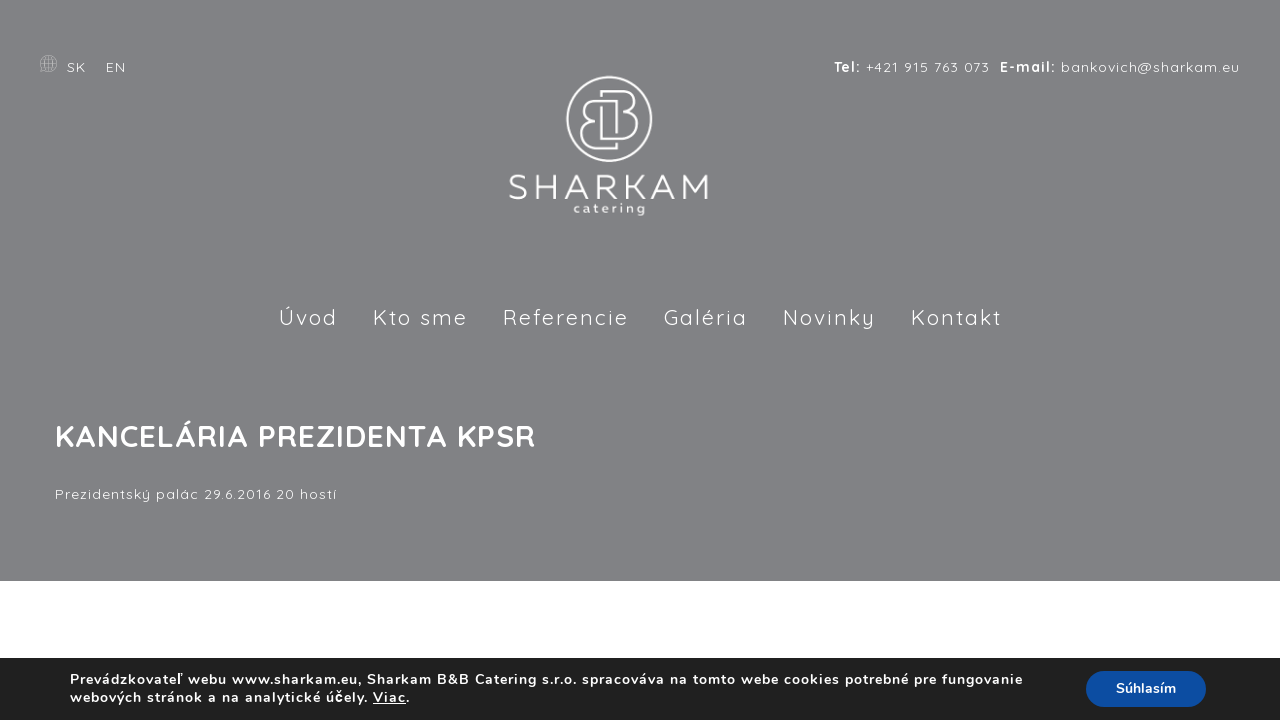

--- FILE ---
content_type: text/css; charset=utf-8
request_url: https://www.sharkam.eu/wp-content/cache/min/1/wp-content/themes/ristorante2/style.css?ver=1754899667
body_size: 6259
content:
.alignnone{margin:5px 20px 20px 0}.aligncenter,div.aligncenter{display:block;margin:5px auto 5px auto}.alignright{float:right;margin:5px 0 20px 20px}.alignleft{float:left;margin:5px 20px 20px 0}a img.alignright{float:right;margin:5px 0 20px 20px}a img.alignnone{margin:5px 20px 20px 0}a img.alignleft{float:left;margin:5px 20px 20px 0}a img.aligncenter{display:block;margin-left:auto;margin-right:auto}.bypostauthor{border-width:0}.wp-caption{background:#fff;border:1px solid #f0f0f0;max-width:96%;padding:5px 3px 10px;text-align:center}.wp-caption.alignnone{margin:5px 20px 20px 0}.wp-caption.alignleft{margin:5px 20px 20px 0}.wp-caption.alignright{margin:5px 0 20px 20px}.gallery-caption{border-width:0}.wp-caption img{border:0 none;height:auto;margin:0;max-width:98.5%;padding:0;width:auto}.wp-caption p.wp-caption-text{font-size:11px;line-height:17px;margin:0;padding:0 4px 5px}.screen-reader-text{clip:rect(1px,1px,1px,1px);position:absolute!important;height:1px;width:1px;overflow:hidden}.screen-reader-text:focus{background-color:#f1f1f1;border-radius:0;box-shadow:0 0 2px 2px rgba(0,0,0,.6);clip:auto!important;color:#21759b;display:block;font-size:14px;font-size:.875rem;font-weight:700;height:auto;left:5px;line-height:normal;padding:15px 23px 14px;text-decoration:none;top:5px;width:auto;z-index:100000}body{margin:0;padding:0;font-weight:400;letter-spacing:1px;color:#7e7e7e}.nicdark_body{color:#7e7e7e;font-size:14px;line-height:1.75;font-family:'Quicksand',sans-serif;overflow-x:hidden}.nicdark_container{width:1200px;margin:auto;padding:0}.nicdark_clearfix:after{content:"";display:block;height:0;clear:both;visibility:hidden}.nicdark_site{float:left;width:100%;-webkit-transition:all 0.8s ease;-moz-transition:all 0.8s ease;-o-transition:all 0.8s ease;-ms-transition:all 0.8s ease;transition:all 0.8s ease}.nicdark_section{width:100%;float:left}.nicdark_grid_1,.nicdark_grid_2,.nicdark_grid_3,.nicdark_grid_4,.nicdark_grid_5,.nicdark_grid_6,.nicdark_grid_7,.nicdark_grid_8,.nicdark_grid_9,.nicdark_grid_10,.nicdark_grid_11,.nicdark_grid_12{padding:15px;float:left;display:inline;box-sizing:border-box}.nicdark_grid_1{width:8.33%}.nicdark_grid_2{width:16.66%}.nicdark_grid_3{width:25%}.nicdark_grid_4{width:33.33%}.nicdark_grid_5{width:41.66%}.nicdark_grid_6{width:50%}.nicdark_grid_7{width:58.33%}.nicdark_grid_8{width:66.66%}.nicdark_grid_9{width:75%}.nicdark_grid_10{width:83.33%}.nicdark_grid_11{width:91.66%}.nicdark_grid_12{width:100%}p,h1,h2,h3,h4,h5,h6{margin:0;padding:0;font-weight:400}a{text-decoration:none;font-weight:400}h1,h2,h3,h4,h5,h6,.nicdark_datepicker .ui-datepicker-header .ui-datepicker-title{color:#2d2d2d}p,input,label,textarea,select,.nicdark_datepicker{color:#7e7e7e}a{color:#7e7e7e}a img{border:0}b{font-weight:bolder}h1{font-size:30px;line-height:1.75}h2{font-size:25px;line-height:1.75}h3{font-size:20px;line-height:1.75}h4{font-size:17px;line-height:1.75}h5{font-size:15px;line-height:1.75}h6{font-size:13px;line-height:1.75}p{font-size:14px;line-height:2}input,label,textarea,select{font-size:15px}h1,h2,h3,h4,h5,h6,.nicdark_first_font,.nicdark_datepicker .ui-datepicker-title{font-family:'Quicksand',sans-serif}p,a,input,label,.nicdark_second_font,.nicdark_datepicker,textarea,select{font-family:'Quicksand',sans-serif}.nicdark_third_font{font-family:'Kristi',sans-serif}input,textarea,select{background-color:#f9f9f9;outline:0;border:1px solid #f1f1f1;padding:10px 20px;box-sizing:border-box}table{border-collapse:collapse}.nicdark_tabs .ui-tabs-active.ui-state-active{box-shadow:0 2px 0 #c0a58a}.nicdark_datepicker{float:left;width:100%;text-align:center}.nicdark_datepicker .ui-datepicker{float:left;width:100%}.nicdark_datepicker .ui-datepicker-header{float:left;width:100%}.nicdark_datepicker .ui-datepicker-calendar{display:inline-table;width:95%;margin-top:15px;margin-bottom:15px}.nicdark_datepicker .ui-datepicker-prev{display:none}.nicdark_datepicker .ui-datepicker-next{display:none}.nicdark_datepicker .ui-datepicker-header .ui-datepicker-title{background-color:#F9F9F9;padding:20px;font-size:20px;font-weight:bolder;border-bottom:1px solid #f1f1f1}.nicdark_datepicker .ui-datepicker-calendar{margin-top:10px}.nicdark_datepicker .ui-datepicker-calendar th{color:#7e7e7e}.nicdark_datepicker .ui-datepicker-calendar th,.nicdark_datepicker .ui-datepicker-calendar td{padding:10px 5px}.nicdark_datepicker .ui-datepicker-unselectable span{background-color:#fff}.nicdark_datepicker a.ui-state-default{background-color:#c0a58a;color:#fff;padding:5px;border-radius:0}.nicdark_text_align_center{text-align:center}.nicdark_text_align_right{text-align:right}.nicdark_text_align_left{text-align:left}.nicdark_text_transform_uppercase{text-transform:uppercase}.nicdark_color_white{color:#fff}.nicdark_color_grey{color:#7e7e7e}.nicdark_color_greydark{color:#2d2d2d}.nicdark_color_greydark_hover:hover{color:#2d2d2d}.nicdark_color_f1f1f1{color:#f1f1f1}.nicdark_color_green{color:#c0a58a}.nicdark_color_green_hover:hover{color:#c0a58a}.nicdark_color_orange{color:#efc94c}.nicdark_color_orange_hover:hover{color:#efc94c}.nicdark_placeholder_color_white::-webkit-input-placeholder{color:#fff}.nicdark_placeholder_color_white::-moz-placeholder{color:#fff}.nicdark_placeholder_color_white:-ms-input-placeholder{color:#fff}.nicdark_placeholder_color_white:-moz-placeholder{color:#fff}.nicdark_font_size_100{font-size:100px;line-height:100px}.nicdark_font_size_90{font-size:90px;line-height:90px}.nicdark_font_size_80{font-size:80px;line-height:80px}.nicdark_font_size_70{font-size:70px;line-height:70px}.nicdark_font_size_60{font-size:60px;line-height:60px}.nicdark_font_size_50{font-size:50px;line-height:50px}.nicdark_font_size_40{font-size:40px;line-height:45px}.nicdark_font_size_30{font-size:30px;line-height:30px}.nicdark_font_size_25{font-size:25px;line-height:25px}.nicdark_font_size_20{font-size:20px;line-height:20px}.nicdark_font_size_15{font-size:15px;line-height:15px}.nicdark_font_size_14{font-size:14px;line-height:14px}.nicdark_font_size_13{font-size:13px;line-height:13px}.nicdark_font_size_12{font-size:12px;line-height:12px}.nicdark_font_size_11{font-size:11px;line-height:12px}.nicdark_font_size_10{font-size:10px;line-height:10px}.nicdark_font_size_8{font-size:8px;line-height:8px}.nicdark_font_weight_lighter{font-weight:lighter}.nicdark_letter_spacing_2{letter-spacing:2px}.nicdark_letter_spacing_3{letter-spacing:3px}.nicdark_height_1000{height:1000px}.nicdark_height_600{height:600px}.nicdark_height_570{height:570px}.nicdark_height_550{height:550px}.nicdark_height_500{height:500px}.nicdark_height_450{height:450px}.nicdark_height_400{height:400px}.nicdark_height_300{height:300px}.nicdark_height_250{height:250px}.nicdark_height_200{height:200px}.nicdark_height_150{height:150px}.nicdark_height_100{height:100px}.nicdark_height_90{height:90px}.nicdark_height_80{height:80px}.nicdark_height_70{height:70px}.nicdark_height_60{height:60px}.nicdark_height_55{height:55px}.nicdark_height_50{height:50px}.nicdark_height_40{height:40px}.nicdark_height_33{height:33px}.nicdark_height_30{height:30px}.nicdark_height_25{height:25px}.nicdark_height_20{height:20px}.nicdark_height_15{height:15px}.nicdark_height_13{height:13px}.nicdark_height_12{height:12px}.nicdark_height_10{height:10px}.nicdark_height_5{height:5px}.nicdark_height_3{height:3px}.nicdark_height_2{height:2px}.nicdark_height_1{height:1px}.nicdark_height_auto{height:auto}.nicdark_height_100_percentage{height:100%}.nicdark_min_height_29{min-height:29px}.nicdark_line_height_5{line-height:5px}.nicdark_line_height_16{line-height:16px}.nicdark_line_height_17{line-height:17px}.nicdark_line_height_18{line-height:18px}.nicdark_line_height_20{line-height:20px}.nicdark_line_height_25{line-height:25px}.nicdark_line_height_31{line-height:31px}.nicdark_line_height_30{line-height:30px}.nicdark_line_height_35{line-height:35px}.nicdark_line_height_50{line-height:50px}.nicdark_width_700{width:700px}.nicdark_width_300{width:300px}.nicdark_width_200{width:200px}.nicdark_width_170{width:170px}.nicdark_width_150{width:150px}.nicdark_width_100{width:100px}.nicdark_width_90{width:90px}.nicdark_width_70{width:70px}.nicdark_width_60{width:60px}.nicdark_width_55{width:55px}.nicdark_width_33{width:33px}.nicdark_width_30_hover:hover{width:30px}.nicdark_width_25{width:25px}.nicdark_width_5{width:5px}.nicdark_width_100_percentage{width:100%}.nicdark_width_85_percentage{width:85%}.nicdark_width_80_percentage{width:80%}.nicdark_width_75_percentage{width:75%}.nicdark_width_70_percentage{width:70%}.nicdark_width_66_percentage{width:66.66%}.nicdark_width_65_percentage{width:65%}.nicdark_width_60_percentage{width:60%}.nicdark_width_55_percentage{width:55%}.nicdark_width_50_percentage{width:50%}.nicdark_width_35_percentage{width:35%}.nicdark_width_33_percentage{width:33.33%}.nicdark_width_40_percentage{width:40%}.nicdark_width_30_percentage{width:30%}.nicdark_width_25_percentage{width:25%}.nicdark_width_20_percentage{width:20%}.nicdark_width_15_percentage{width:15%}.nicdark_width_10_percentage{width:10%}.nicdark_width_5_percentage{width:5%}.nicdark_bg_white{background-color:#fff}.nicdark_bg_white_hover:hover{background-color:#fff}.nicdark_bg_blue{background-color:#c0a58a}.nicdark_bg_green{background-color:#c0a58a}.nicdark_bg_green_hover:hover{background-color:#c0a58a}.nicdark_bg_grey{background-color:#f9f9f9}.nicdark_bg_grey_2{background-color:#a3a3a3}.nicdark_bg_grey_3{background-color:#e4e4e4}.nicdark_bg_greydark{background-color:#2d2d2d}.nicdark_bg_greydark_hover:hover{background-color:#2d2d2d}.nicdark_bg_orange{background-color:#c0a58a}.nicdark_bg_red{background-color:#c85f64}.nicdark_bg_yellow{background-color:#FFDA44}.nicdark_bg_orangedark{background-color:#c4aa87}.nicdark_bg_blue_alpha{background-color:rgba(138,198,208,.75)}.nicdark_bg_green_alpha{background-color:rgba(112,193,144,.95)}.nicdark_bg_greydark_alpha{background-color:rgba(101,100,96,.3)}.nicdark_bg_greydark_alpha_4{background-color:rgba(101,100,96,.4)}.nicdark_bg_greydark_alpha_6{background-color:rgba(101,100,96,.6)}.nicdark_bg_greydark_alpha_8{background-color:rgba(101,100,96,.8)}.nicdark_bg_greydark_alpha_9{background-color:rgba(101,100,96,.9)}.nicdark_background_none{background:none}.nicdark_background_none_hover:hover{background:none}.nicdark_bg_greydark_alpha_gradient{background:-moz-linear-gradient(top,rgba(101,100,96,0) 0%,rgba(101,100,96,.1) 60%,rgba(101,100,96,.65) 100%);background:-webkit-linear-gradient(top,rgba(101,100,96,0) 0%,rgba(101,100,96,.1) 60%,rgba(101,100,96,.65) 100%);background:linear-gradient(to bottom,rgba(101,100,96,0) 0%,rgba(101,100,96,.1) 60%,rgba(101,100,96,.65) 100%);filter:progid:DXImageTransform.Microsoft.gradient(startColorstr='#00656460',endColorstr='#a6656460',GradientType=0)}.nicdark_bg_greydark_alpha_gradient_2{background:-moz-linear-gradient(top,rgba(101,100,96,.8) 0%,rgba(101,100,96,0) 35%,rgba(101,100,96,0) 45%,rgba(101,100,96,.8) 100%);background:-webkit-linear-gradient(top,rgba(101,100,96,.8) 0%,rgba(101,100,96,0) 35%,rgba(101,100,96,0) 45%,rgba(101,100,96,.8) 100%);background:linear-gradient(to bottom,rgba(101,100,96,.8) 0%,rgba(101,100,96,0) 35%,rgba(101,100,96,0) 45%,rgba(101,100,96,.8) 100%);filter:progid:DXImageTransform.Microsoft.gradient(startColorstr='#99656460',endColorstr='#99656460',GradientType=0)}.nicdark_bg_greydark_alpha_gradient_3{background:-moz-linear-gradient(top,rgba(101,100,96,0) 0%,rgba(101,100,96,.65) 100%);background:-webkit-linear-gradient(top,rgba(101,100,96,0) 0%,rgba(101,100,96,.65) 100%);background:linear-gradient(to bottom,rgba(101,100,96,0) 0%,rgba(101,100,96,.65) 100%);filter:progid:DXImageTransform.Microsoft.gradient(startColorstr='#00656460',endColorstr='#a6656460',GradientType=0)}.nicdark_bg_greydark_alpha_gradient_4{background:-moz-linear-gradient(top,rgba(101,100,96,.65) 0%,rgba(101,100,96,.1) 60%,rgba(101,100,96,0) 100%);background:-webkit-linear-gradient(top,rgba(101,100,96,.65) 0%,rgba(101,100,96,.1) 60%,rgba(101,100,96,0) 100%);background:linear-gradient(to bottom,rgba(101,100,96,.65) 0%,rgba(101,100,96,.1) 60%,rgba(101,100,96,0) 100%);filter:progid:DXImageTransform.Microsoft.gradient(startColorstr='#00656460',endColorstr='#a6656460',GradientType=0)}.nicdark_bg_greydark_alpha_gradient_5{background:-moz-linear-gradient(top,rgba(101,100,96,.6) 0%,rgba(101,100,96,.6) 75%,rgba(101,100,96,0) 100%);background:-webkit-linear-gradient(top,rgba(101,100,96,.6) 0%,rgba(101,100,96,.6) 75%,rgba(101,100,96,0) 100%);background:linear-gradient(to bottom,rgba(101,100,96,.6) 0%,rgba(101,100,96,.6) 75%,rgba(101,100,96,0) 100%);filter:progid:DXImageTransform.Microsoft.gradient(startColorstr='#99656460',endColorstr='#00656460',GradientType=0)}.nicdark_bg_gradient_red_to_green{background:rgb(204,133,133);background:-moz-linear-gradient(left,rgba(204,133,133,1) 0%,rgba(204,133,133,1) 61%,rgba(104,183,140,1) 82%,rgba(104,183,140,1) 100%);background:-webkit-linear-gradient(left,rgba(204,133,133,1) 0%,rgba(204,133,133,1) 61%,rgba(104,183,140,1) 82%,rgba(104,183,140,1) 100%);background:linear-gradient(to right,rgba(204,133,133,1) 0%,rgba(204,133,133,1) 61%,rgba(104,183,140,1) 82%,rgba(104,183,140,1) 100%);filter:progid:DXImageTransform.Microsoft.gradient(startColorstr='#c0a58a',endColorstr='#c0a58a',GradientType=1)}.nicdark_filter_blur_5{filter:blur(5px);-webkit-filter:blur(5px)}.nicdark_margin_0{margin:0}.nicdark_margin_5{margin:5px}.nicdark_margin_10{margin:10px}.nicdark_margin_15{margin:15px}.nicdark_margin_20{margin:20px}.nicdark_margin_bottom_20{margin-bottom:20px}.nicdark_margin_bottom_10{margin-bottom:10px}.nicdark_margin_top_50{margin-top:50px}.nicdark_margin_top_40{margin-top:40px}.nicdark_margin_top_20{margin-top:20px}.nicdark_margin_top_13{margin-top:13px}.nicdark_margin_top_10{margin-top:10px}.nicdark_margin_top_8{margin-top:8px}.nicdark_margin_top_5{margin-top:5px}.nicdark_margin_top_2{margin-top:2px}.nicdark_margin_right_5{margin-right:5px}.nicdark_margin_right_10{margin-right:10px}.nicdark_margin_right_20{margin-right:20px}.nicdark_margin_right_40{margin-right:40px}.nicdark_margin_right_50{margin-right:50px}.nicdark_margin_right_60{margin-right:60px}.nicdark_margin_left_0{margin-left:0}.nicdark_margin_left_5{margin-left:5px}.nicdark_margin_left_10{margin-left:10px}.nicdark_margin_left_15{margin-left:15px}.nicdark_margin_left_20{margin-left:20px}.nicdark_margin_left_40{margin-left:40px}.nicdark_margin_left_80{margin-left:80px}.nicdark_margin_left_60{margin-left:60px}.nicdark_margin_left_70{margin-left:70px}.nicdark_margin_left_120{margin-left:120px}.nicdark_margin_left_200{margin-left:200px}.nicdark_margin_left_220{margin-left:220px}.nicdark_margin_left_240{margin-left:240px}.nicdark_margin_left_negative_15{margin-left:-15px}.nicdark_margin_bottom_negative_15{margin-bottom:-15px}.nicdark_margin_bottom_100_negative{margin-bottom:-100px}.nicdark_margin_bottom_105_negative{margin-bottom:-105px}.nicdark_margin_top_negative_30{margin-top:-30px}.nicdark_margin_top_negative_225{margin-top:-225px}.nicdark_margin_top_negative_300{margin-top:-300px}.nicdark_padding_0{padding:0}.nicdark_padding_5{padding:5px}.nicdark_padding_5_10{padding:5px 10px}.nicdark_padding_8{padding:8px}.nicdark_padding_8_20{padding:8px 20px}.nicdark_padding_10{padding:10px}.nicdark_padding_10_20{padding:10px 20px}.nicdark_padding_10_25{padding:10px 25px}.nicdark_padding_20_10{padding:20px 10px}.nicdark_padding_13_10{padding:13px 10px}.nicdark_padding_13{padding:13px}.nicdark_padding_15{padding:15px}.nicdark_padding_15_35{padding:15px 35px}.nicdark_padding_20{padding:20px}.nicdark_padding_28{padding:28px}.nicdark_padding_20_50{padding:20px 50px}.nicdark_padding_20_25{padding:20px 25px}.nicdark_padding_30{padding:30px}.nicdark_padding_40{padding:40px}.nicdark_padding_40_20{padding:40px 20px}.nicdark_padding_50{padding:50px}.nicdark_padding_60{padding:60px}.nicdark_padding_80{padding:80px}.nicdark_padding_90{padding:90px}.nicdark_padding_100{padding:100px}.nicdark_padding_1020{padding:10px 20px}.nicdark_padding_510{padding:5px 10px}.nicdark_padding_botttom_0{padding-bottom:0}.nicdark_padding_botttom_5{padding-bottom:5px}.nicdark_padding_botttom_10{padding-bottom:10px}.nicdark_padding_top_0{padding-top:0}.nicdark_padding_top_10{padding-top:10px}.nicdark_padding_left_220{padding-left:220px}.nicdark_padding_left_120{padding-left:120px}.nicdark_padding_left_100{padding-left:100px}.nicdark_padding_left_90{padding-left:90px}.nicdark_padding_left_80{padding-left:80px}.nicdark_padding_left_70{padding-left:70px}.nicdark_padding_left_50{padding-left:50px}.nicdark_padding_left_45{padding-left:45px}.nicdark_padding_left_40{padding-left:40px}.nicdark_padding_left_25{padding-left:25px}.nicdark_padding_left_20{padding-left:20px}.nicdark_padding_left_10{padding-left:10px}.nicdark_padding_left_5{padding-left:5px}.nicdark_padding_left_0{padding-left:0}.nicdark_padding_right_0{padding-right:0}.nicdark_padding_right_5{padding-right:5px}.nicdark_padding_right_10{padding-right:10px}.nicdark_padding_right_20{padding-right:20px}.nicdark_padding_right_40{padding-right:40px}.nicdark_border_radius_3{border-radius:3px}.nicdark_border_radius_15{border-radius:15px}.nicdark_border_radius_25{border-radius:25px}.nicdark_border_radius_50{border-radius:50px}.nicdark_border_radius_100_percentage{border-radius:100%}.nicdark_border_width_2{border-width:2px}.nicdark_border_0{border:0 solid #fff}.nicdark_border_1_solid_white{border:1px solid #fff}.nicdark_border_2_solid_white{border:2px solid #fff}.nicdark_border_2_solid_white_hover:hover{border:2px solid #fff}.nicdark_border_1_solid_grey{border:1px solid #f1f1f1}.nicdark_border_1_solid_grey_2{border:1px solid #a3a3a3}.nicdark_border_3_solid_white{border:3px solid #fff}.nicdark_border_3_dashed_grey{border:3px dashed #f1f1f1}.nicdark_border_1_solid_green{border:1px solid #c0a58a}.nicdark_border_1_solid_green_hover:hover{border:1px solid #c0a58a}.nicdark_border_2_solid_green{border:2px solid #c0a58a}.nicdark_border_1_solid_orange{border:1px solid #efc94c}.nicdark_border_top_width_0{border-top-width:0}.nicdark_border_top_1_solid_grey{border-top:1px solid #f1f1f1}.nicdark_border_top_1_solid_greydark{border-top:1px solid #595959}.nicdark_border_top_2_solid_grey{border-top:2px solid #f1f1f1}.nicdark_border_bottom_width_0{border-bottom-width:0}.nicdark_border_bottom_width_2{border-bottom-width:2px}.nicdark_border_bottom_1_solid_grey{border-bottom:1px solid #f1f1f1}.nicdark_border_bottom_2_solid_grey{border-bottom:2px solid #f1f1f1}.nicdark_border_bottom_2_solid_greendark{border-bottom:2px solid #64AB84}.nicdark_border_bottom_4_solid_white{border-bottom:4px solid #fff}.nicdark_border_bottom_3_solid_white{border-bottom:3px solid #fff}.nicdark_border_bottom_1_solid_greydark{border-bottom:1px solid #595959}.nicdark_border_left_width_0{border-left-width:0}.nicdark_border_right_width_0{border-right-width:0}.nicdark_box_sizing_border_box{box-sizing:border-box}.nicdark_list_style_none{list-style:none}.nicdark_display_inline{display:inline}.nicdark_display_inline_block{display:inline-block}.nicdark_display_block{display:block}.nicdark_display_none{display:none}.nicdark_display_table{display:table}.nicdark_display_table_cell{display:table-cell}.nicdark_vertical_align_middle{vertical-align:middle}.nicdark_vertical_align_top{vertical-align:top}.nicdark_vertical_align_bottom{vertical-align:bottom}.nicdark_float_left{float:left}.nicdark_float_right{float:right}.nicdark_background_size_cover{background-size:cover}.nicdark_background_size_25{background-size:25px}.nicdark_background_position_center{background-position:center center}.nicdark_background_position_center_bottom{background-position:center bottom}.nicdark_background_position_center_top{background-position:center top}.nicdark_background_repeat_no_repeat{background-repeat:no-repeat}.nicdark_position_absolute{position:absolute}.nicdark_position_relative{position:relative}.nicdark_position_fixed{position:fixed}.nicdark_right_300_negative{right:-300px}.nicdark_right_0{right:0}.nicdark_right_20{right:20px}.nicdark_left_0{left:0}.nicdark_left_10{left:10px}.nicdark_left_15{left:15px}.nicdark_left_65_negative{left:-65px}.nicdark_top_0{top:0}.nicdark_top_5{top:5px}.nicdark_top_40_negative{top:-40px}.nicdark_top_10_negative{top:-10px}.nicdark_top_5_negative{top:-5px}.nicdark_top_3_negative{top:-3px}.nicdark_top_10{top:10px}.nicdark_top_17{top:17px}.nicdark_top_20{top:20px}.nicdark_bottom_20{bottom:20px}.nicdark_bottom_30{bottom:30px}.nicdark_bottom_35_negative{bottom:-35px}.nicdark_overflow_hidden{overflow:hidden}.nicdark_overflow_x_auto{overflow-x:auto}.nicdark_overflow_y_auto{overflow-y:auto}.nicdark_cursor_move{cursor:move}.nicdark_cursor_pointer{cursor:pointer}.nicdark_cursor_zoom_out{cursor:zoom-out}.nicdark_outline_0{outline:0}.nicdark_hyphens_auto{hyphens:auto}.nicdark_word_break_break_all{word-break:break-all}.nicdark_z_index_1_negative{z-index:-1}.nicdark_z_index_9{z-index:9}.nicdark_z_index_99{z-index:99}.nicdark_z_index_999{z-index:999}.nicdark_transition_all_08_ease{-webkit-transition:all 0.8s ease;-moz-transition:all 0.8s ease;-o-transition:all 0.8s ease;-ms-transition:all 0.8s ease;transition:all 0.8s ease}.nicdark_opacity_0{opacity:0}.nicdark_opacity_07{opacity:.7}.nicdark_opacity_05_hover:hover{opacity:.5}.nicdark_zoom_1_1_hover:hover{zoom:1.1}.wp-block-button a{text-decoration:initial!important}.wp-block-gallery{padding-left:initial!important}.wp-block-gallery li{padding:initial!important}.wp-block-gallery figure{position:relative}.wp-block-gallery figcaption{box-sizing:border-box;left:0}figure.wp-block-embed{position:relative;margin:0;padding:0;box-sizing:border-box}.wp-block-pullquote.is-style-solid-color blockquote{background-color:initial;border-width:0px!important}.wp-block-pullquote.is-style-solid-color blockquote p,.wp-block-pullquote.is-style-solid-color blockquote cite{color:#fff}.wp-block-pullquote.is-style-default{border-width:2px;border-style:solid}.wp-block-pullquote.is-style-default blockquote{background-color:initial;border-width:0px!important}.wp-block-quote.is-style-large{padding:10px 50px}.wp-block-latest-comments{margin:0;padding:0px!important}.nicdark_navigation_1 div>ul.menu,.nicdark_navigation_1 div.menu>ul{list-style:none;margin:0;padding:0;text-align:right}.nicdark_navigation_1 div>ul.menu>li,.nicdark_navigation_1 div.menu>ul>li{display:inline-block;padding:20px 0;position:relative}.nicdark_navigation_1 div>ul.menu>li:after,.nicdark_navigation_1 div.menu>ul>li:after{content:"|";display:inline-block;margin:0 20px;color:#7e7e7e}.nicdark_navigation_1 div>ul.menu>li:last-child:after,.nicdark_navigation_1 div.menu>ul>li:last-child:after{content:"";margin:0}.nicdark_navigation_1 div li a{color:#fff;font-size:14px;font-family:'Quicksand';font-weight:400}.nicdark_navigation_1 div>ul>li>ul.sub-menu,.nicdark_navigation_1 div>ul>li>ul.children{display:none}.nicdark_navigation_1 div>ul>li:hover>ul.sub-menu,.nicdark_navigation_1 div>ul>li:hover>ul.children{display:block}.nicdark_navigation_1 div>ul li>ul.sub-menu,.nicdark_navigation_1 div>ul li>ul.children{background-color:#fff;margin:0;text-align:left;list-style:none}.nicdark_navigation_1 div>ul>li>ul{box-shadow:0 2px 5px #f1f1f1;position:absolute;top:60px;left:-20px;width:220px;z-index:9}.nicdark_navigation_1 div>ul.menu>li>ul a,.nicdark_navigation_1 div.menu>ul>li>ul a{color:#7e7e7e;display:block;width:100%}.nicdark_navigation_1 div>ul>li>ul.sub-menu>li,.nicdark_navigation_1 div>ul>li>ul.children>li{border-bottom:1px solid #f1f1f1}.nicdark_navigation_1 div>ul>li>ul{padding:5px 20px!important}.nicdark_navigation_1 div>ul>li ul{padding-left:15px}.nicdark_navigation_1 div>ul>li>ul.sub-menu>li:last-child,.nicdark_navigation_1 div>ul>li>ul.children>li:last-child{border-width:0}.nicdark_navigation_1 div>ul>li>ul.sub-menu>li>a:before,.nicdark_navigation_1 div>ul>li>ul.children>li>a:before{content:""!important}.nicdark_navigation_1 div>ul>li>ul.sub-menu>li>a,.nicdark_navigation_1 div>ul>li>ul.children>li>a{padding:10px 0px!important}.nicdark_navigation_1 div>ul>li>ul.sub-menu>li a:before,.nicdark_navigation_1 div>ul>li>ul.children>li a:before{content:"- "}.nicdark_navigation_1 div>ul>li>ul.sub-menu>li a,.nicdark_navigation_1 div>ul>li>ul.children>li a{padding:5px 0}@media only screen and (min-width:320px) and (max-width:1199px){.nicdark_navigation_1 div>ul{text-align:center!important}}@media only screen and (min-width:320px) and (max-width:767px){.nicdark_navigation_1 div>ul{display:none}.nicdark_navigation_1 div>ul li>ul.sub-menu,.nicdark_navigation_1 div>ul li>ul.children{margin-left:-85px;left:50%}.nicdark_navigation_1 div>ul>li:after{display:none}.nicdark_navigation_1 div>ul>li{display:block}.nicdark_navigation_1 div>ul li>ul.sub-menu li>ul.sub-menu,.nicdark_navigation_1 div>ul li>ul.children li>ul.children{margin-left:-85px;left:50%;top:0;padding-top:60px}}.nicdark_navigation_1_sidebar div>ul{list-style:none;margin:0;padding:0}.nicdark_navigation_1_sidebar div>ul>li{display:inline-block;width:100%;padding:0 0 10px 0}.nicdark_navigation_1_sidebar div li>a{padding:10px 0;display:inline-block;font-size:20px;text-transform:lowercase;color:#fff}.nicdark_navigation_1_sidebar div li>a::first-letter{text-transform:uppercase}.nicdark_navigation_1_sidebar div>ul li>ul.sub-menu,.nicdark_navigation_1_sidebar div>ul li>ul.children{margin:0;padding:0;list-style:none}.nicdark_navigation_1_sidebar div>ul li>ul.sub-menu>li,.nicdark_navigation_1_sidebar div>ul li>ul.children>li{padding:0 20px;text-align:left}.nicdark_navigation_1_sidebar div>ul li>ul.sub-menu li a,.nicdark_navigation_1_sidebar div>ul li>ul.children li a{font-size:14px}.nicdark_image_archive img{float:left;max-width:100%;height:auto}.nicdark_body.home #nicdark_header_img_archive{display:none}.navigation.pagination .nav-links{text-align:center}.navigation.pagination .nav-links .page-numbers{font-size:14px;font-family:'Quicksand';margin:0 10px;text-transform:uppercase}.navigation.pagination .nav-links .page-numbers.current{color:#7e7e7e}.navigation.pagination .nav-links .page-numbers{border:1px solid #f1f1f1;padding:5px 10px}.navigation.pagination .nav-links .page-numbers.prev,.navigation.pagination .nav-links .page-numbers.next{border:0 solid #f1f1f1}.navigation.pagination .nav-links .page-numbers.current{border:1px solid #2d2d2d;background-color:#2d2d2d;color:#fff}.nicdark_sidebar .widget{margin-bottom:40px}.nicdark_sidebar .widget img,.nicdark_sidebar .widget select{max-width:100%}.nicdark_sidebar .widget h3{margin-bottom:20px;font-weight:400}.nicdark_sidebar .widget.widget_search{float:left;width:100%}.nicdark_sidebar .widget.widget_search input[type="text"]{float:left;width:70%;height:39px}.nicdark_sidebar .widget.widget_search #searchsubmit{cursor:pointer;width:30%;height:39px;color:#fff;background-color:#c0a58a;text-transform:uppercase;border:0;font-family:'Quicksand';border-radius:0;font-size:14px;padding:10px 20px;line-height:19px;font-weight:400;letter-spacing:2px;float:left}@media only screen and (min-width:320px) and (max-width:479px){.nicdark_sidebar .widget.widget_search input[type="text"]{width:100%}.nicdark_sidebar .widget.widget_search #searchsubmit{width:initial;margin-top:20px}}.nicdark_sidebar .widget ul{margin:0;padding:0;list-style:none}.nicdark_sidebar .widget>ul>li{padding:10px;border-bottom:1px solid #f1f1f1}.nicdark_sidebar .widget>ul>li:last-child{padding-bottom:0;border-bottom:0 solid #f1f1f1}.nicdark_sidebar .widget ul li{padding:10px 0}.nicdark_sidebar .widget ul.children{padding:10px}.nicdark_sidebar .widget ul.children:last-child{padding-bottom:0}.nicdark_sidebar .widget.widget_archive select{width:100%;text-indent:10px;height:40px;font-size:15px}.nicdark_sidebar .widget.widget_categories select{width:100%;text-indent:10px;height:40px;font-size:15px}.nicdark_sidebar .widget.widget_text select{width:100%;text-indent:10px;height:40px;font-size:15px}.nicdark_sidebar .widget.widget_calendar table{text-align:center;background-color:#fff;width:100%;border:1px solid #f1f1f1;line-height:20px}.nicdark_sidebar .widget.widget_calendar table thead{color:#7e7e7e}.nicdark_sidebar .widget.widget_calendar table th{padding:10px 5px}.nicdark_sidebar .widget.widget_calendar table td{padding:10px 5px}.nicdark_sidebar .widget.widget_calendar table tbody td a{color:#fff;background-color:#c0a58a;padding:5px;border-radius:0}.nicdark_sidebar .widget.widget_calendar table tfoot td a{color:#fff;background-color:#2d2d2d;padding:5px;border-radius:0;font-size:13px}.nicdark_sidebar .widget.widget_calendar table tfoot td{padding-bottom:20px}.nicdark_sidebar .widget.widget_calendar table tfoot td#prev{text-align:right}.nicdark_sidebar .widget.widget_calendar table tfoot td#next{text-align:left}.nicdark_sidebar .widget.widget_calendar table caption{font-size:20px;color:#2d2d2d;font-weight:400;font-family:'Quicksand';background-color:#f9f9f9;padding:20px;border:1px solid #f1f1f1;border-bottom:0}.nicdark_sidebar .widget div ul{margin:0;padding:0;list-style:none}.nicdark_sidebar .widget div>ul>li{padding:10px;border-bottom:1px solid #f1f1f1}.nicdark_sidebar .widget div>ul>li:last-child{padding-bottom:0;border-bottom:0 solid #f1f1f1}.nicdark_sidebar .widget div ul li{padding:10px 0}.nicdark_sidebar .widget div ul.sub-menu{padding:10px}.nicdark_sidebar .widget div ul.sub-menu:last-child{padding-bottom:0}.nicdark_sidebar .widget.widget_tag_cloud a{padding:5px 10px;border:1px solid #f1f1f1;border-radius:0;display:inline-block;margin:5px;margin-left:0}.sticky .nicdark_bg_btn_archive{background-color:#c85f64}#nicdark_bg_date_archive{border-radius:0}#nicdark_tags_list{color:#2d2d2d;font-family:'Quicksand';margin-top:20px}#nicdark_tags_list a{padding:8px;border:0 solid #f1f1f1;font-size:13px;line-height:13px;display:inline-block;margin:5px 10px;margin-left:0;border-radius:0;color:#fff;background-color:#2d2d2d}#nicdark_categories_list{color:#2d2d2d;font-family:'Quicksand';margin-top:20px}#nicdark_categories_list ul{margin:0;padding:0}#nicdark_categories_list ul li{padding:8px;border:1px solid #f1f1f1;font-size:13px;line-height:13px;display:inline-block;margin:5px 10px;margin-left:0;border-radius:0}#nicdark_categories_list ul li a{color:#2d2d2d}#nicdark_link_pages{letter-spacing:10px}#nicdark_link_pages a{font-family:'Quicksand'}.nicdark_comments_ul{margin:0;padding:0;list-style:none}.nicdark_comments_ul li.comment{margin:20px 0;float:left;width:100%}.nicdark_comments_ul li{margin:5px 0;float:left;width:100%}.nicdark_comments_ul li .children{margin:0;padding:10px 40px;list-style:none}@media only screen and (min-width:320px) and (max-width:1199px){.nicdark_comments_ul li .children{margin:0;padding:10px 10px;list-style:none}}.nicdark_comments_ul li .reply a.comment-reply-link{color:#fff;margin-top:0;display:inline-block;line-height:13px;border-radius:3px;background-color:#c0a58a;padding:5px 8px;font-size:13px;text-transform:uppercase;font-family:'Quicksand'}.nicdark_comments_ul li .comment-author .fn,.nicdark_comments_ul li .comment-author .fn a{color:#2d2d2d;font-weight:400;font-family:'Quicksand';font-style:normal}.nicdark_comments_ul li .comment-author img{border-radius:100%}.nicdark_comments_ul li .comment-author{display:table}.nicdark_comments_ul li .comment-meta{font-size:13px;font-style:italic;margin-top:5px}.nicdark_comments_ul li .comment-author img{display:inline;vertical-align:middle}.nicdark_comments_ul li .comment-author .fn{padding:0 10px}.nicdark_comments_ul li.pingback .comment-author .fn{padding:0 10px 0 0}.nicdark_comments_ul li.trackback .comment-author .fn{padding:0 10px 0 0}.nicdark_comments_ul li.trackback a.url{float:left;width:100%;color:#2d2d2d}.nicdark_comments_ul li.trackback span.edit-link{float:left}.nicdark_comments_ul li.pingback a.url{float:left;width:100%;color:#2d2d2d}.nicdark_comments_ul li.pingback span.edit-link{float:left}.nicdark_comments_ul li.trackback{border-bottom:1px solid #f1f1f1;padding-bottom:10px;margin-top:10px}.nicdark_comments_ul li.pingback{border-bottom:1px solid #f1f1f1;padding-bottom:10px;margin-top:10px}#nicdark_comments_form h3.comment-reply-title,#respond.comment-respond h3.comment-reply-title{font-weight:400;margin-bottom:10px}#respond.comment-respond h3.comment-reply-title{margin-top:20px}#nicdark_comments_form label,#nicdark_comments_form input[type='text'],#nicdark_comments_form textarea{float:left;width:100%}#nicdark_comments_form input[type='submit']{border:0;color:#fff;border-radius:0;background-color:#c0a58a;margin-top:10px}#nicdark_comments_form p{margin:10px 0;float:left;width:100%}#nicdark_comments_form label{margin-bottom:10px}#commentform.comment-form label,#commentform.comment-form input[type='text'],#commentform.comment-form textarea{float:left;width:100%}#commentform.comment-form input[type='submit']{border:0;color:#fff;border-radius:3px;font-family:'Quicksand';text-transform:uppercase;background-color:#c0a58a;margin-top:10px;cursor:pointer;font-size:14px;letter-spacing:2px}#commentform.comment-form p{margin:10px 0;float:left;width:100%}.nicdark_container_page_php p,.nicdark_container_page_php h1,.nicdark_container_page_php h2,.nicdark_container_page_php h3,.nicdark_container_page_php h4,.nicdark_container_page_php h5,.nicdark_container_page_php h6,.nicdark_container_single_php p,.nicdark_container_single_php h1,.nicdark_container_single_php h2,.nicdark_container_single_php h3,.nicdark_container_single_php h4,.nicdark_container_single_php h5,.nicdark_container_single_php h6,.nicdark_comments_php p,.nicdark_comments_php h1,.nicdark_comments_php h2,.nicdark_comments_php h3,.nicdark_comments_php h4,.nicdark_comments_php h5,.nicdark_comments_php h6{margin-top:10px;margin-bottom:10px}.nicdark_container_page_php a,.nicdark_container_single_php a{text-decoration:underline}.nicdark_container_single_php ul,.nicdark_container_single_php ol{padding-left:20px}.nicdark_container_single_php ul li,.nicdark_container_single_php ol li{padding:10px 0}.nicdark_comments_php blockquote,.nicdark_container_page_php blockquote,.nicdark_container_single_php blockquote{background-color:#f9f9f9;margin:0;padding:5px 20px;box-sizing:border-box;border-left:2px solid #f1f1f1}.nicdark_comments_php blockquote cite,.nicdark_container_page_php blockquote cite,.nicdark_container_single_php blockquote cite{color:#7e7e7e;display:block}.nicdark_comments_php table,.nicdark_container_page_php table,.nicdark_container_single_php table{margin:0;padding:0;box-sizing:border-box;border:1px solid #f1f1f1;width:100%}.nicdark_comments_php table td,.nicdark_comments_php table th,.nicdark_container_page_php table td,.nicdark_container_page_php table th,.nicdark_container_single_php table td,.nicdark_container_single_php table th{margin:0;padding:10px;box-sizing:border-box;border:1px solid #f1f1f1}.nicdark_comments_php table th,.nicdark_container_page_php table th,.nicdark_container_single_php table th{background-color:#f9f9f9}.nicdark_comments_php dl,.nicdark_comments_php dt,.nicdark_comments_php dd,.nicdark_container_page_php dl,.nicdark_container_page_php dt,.nicdark_container_page_php dd,.nicdark_container_single_php dl,.nicdark_container_single_php dt,.nicdark_container_single_php dd{margin:0;padding:0}.nicdark_comments_php dt,.nicdark_container_page_php dt,.nicdark_container_single_php dt{color:#7e7e7e}.nicdark_comments_php dd,.nicdark_container_page_php dd,.nicdark_container_single_php dd{margin-bottom:20px}.nicdark_comments_php ins,.nicdark_container_page_php ins,.nicdark_container_single_php ins{background-color:#444;color:#fff;text-decoration:none;padding:2px 5px}.nicdark_comments_php pre,.nicdark_container_page_php pre,.nicdark_container_single_php pre{margin:0;border:1px solid #f1f1f1;box-sizing:border-box;padding:20px;overflow:hidden;overflow-x:scroll}.nicdark_container_page_php img,.nicdark_container_single_php img,.nicdark_comments_php img{max-width:100%;height:auto}.nicdark_container_page_php iframe,.nicdark_container_single_php iframe,.nicdark_comments_php iframe{max-width:100%}@media only screen and (min-width:960px) and (max-width:1199px){.nicdark_container{width:960px}.nicdark_grid_1,.nicdark_grid_2,.nicdark_grid_3,.nicdark_grid_4,.nicdark_grid_5,.nicdark_grid_6,.nicdark_grid_7,.nicdark_grid_8,.nicdark_grid_9,.nicdark_grid_10,.nicdark_grid_11,.nicdark_grid_12{width:100%}}@media only screen and (min-width:768px) and (max-width:959px){.nicdark_container{width:748px}.nicdark_width_100_percentage_ipad_port{width:100%}.nicdark_grid_1,.nicdark_grid_2,.nicdark_grid_3,.nicdark_grid_4,.nicdark_grid_5,.nicdark_grid_6,.nicdark_grid_7,.nicdark_grid_8,.nicdark_grid_9,.nicdark_grid_10,.nicdark_grid_11,.nicdark_grid_12{width:100%}}@media only screen and (min-width:480px) and (max-width:767px){body{-webkit-text-size-adjust:none}.nicdark_container{width:460px}.nicdark_grid_1,.nicdark_grid_2,.nicdark_grid_3,.nicdark_grid_4,.nicdark_grid_5,.nicdark_grid_6,.nicdark_grid_7,.nicdark_grid_8,.nicdark_grid_9,.nicdark_grid_10,.nicdark_grid_11,.nicdark_grid_12{width:100%}}@media only screen and (min-width:320px) and (max-width:479px){body{-webkit-text-size-adjust:none}.nicdark_container{width:300px}.nicdark_padding_left_0_iphone_port{padding-left:0}.nicdark_position_relative_iphone_port{position:relative}.nicdark_margin_top_10_iphone_port{margin-top:10px}.nicdark_margin_right_0_iphone_port{margin-right:0}.nicdark_width_100_percentage_iphone_port{width:100%}.nicdark_text_align_left_iphone_port{text-align:left}.nicdark_grid_1,.nicdark_grid_2,.nicdark_grid_3,.nicdark_grid_4,.nicdark_grid_5,.nicdark_grid_6,.nicdark_grid_7,.nicdark_grid_8,.nicdark_grid_9,.nicdark_grid_10,.nicdark_grid_11,.nicdark_grid_12{width:100%}}@media only screen and (min-width:320px) and (max-width:1199px){.nicdark_display_none_all_responsive{display:none}.nicdark_display_block_responsive{display:block}.nicdark_width_100_percentage_responsive{width:100%}.nicdark_width_50_percentage_responsive{width:50%}.nicdark_text_align_center_responsive{text-align:center}.nicdark_text_align_left_responsive{text-align:left}.nicdark_margin_top_5_responsive{margin-top:5px}.nicdark_border_top_1_solid_greydark_responsive{border-top:1px solid #595959}.nicdark_cursor_move_responsive{cursor:move}.nicdark_font_size_40_responsive{font-size:40px}.nicdark_line_height_40_responsive{line-height:40px}.nicdark_padding_20_responsive{padding:20px}.nicdark_padding_15_responsive{padding:15px}}@media only screen and (min-width:320px) and (max-width:767px){.nicdark_display_none_all_iphone{display:none}.nicdark_display_block_all_iphone{display:block}.nicdark_width_100_percentage_all_iphone{width:100%}.nicdark_width_50_percentage_all_iphone{width:50%}.nicdark_width_50_all_iphone{width:50px}.nicdark_width_250_all_iphone{width:250px}.nicdark_text_align_center_all_iphone{text-align:center}.nicdark_padding_right_0_all_iphone{padding-right:0}.nicdark_padding_left_0_all_iphone{padding-left:0}.nicdark_padding_0_all_iphone{padding:0}.nicdark_padding_40_all_iphone{padding:40px}.nicdark_font_size_40_all_iphone{font-size:40px}.nicdark_font_size_20_all_iphone{font-size:20px}.nicdark_font_size_10_all_iphone{font-size:10px}.nicdark_line_height_40_all_iphone{line-height:40px}.nicdark_line_height_20_all_iphone{line-height:20px}.nicdark_position_relative_all_iphone{position:relative}.nicdark_margin_top_20_all_iphone{margin-top:20px}.nicdark_margin_top_10_all_iphone{margin-top:10px}.nicdark_margin_top_5_all_iphone{margin-top:5px}.nicdark_margin_left_0_all_iphone{margin-left:0}}

--- FILE ---
content_type: text/plain
request_url: https://www.google-analytics.com/j/collect?v=1&_v=j102&a=199958569&t=pageview&_s=1&dl=https%3A%2F%2Fwww.sharkam.eu%2Ftestimonial%2Fkancelaria-prezidenta-kpsr%2F&ul=en-us%40posix&dt=KANCEL%C3%81RIA%20PREZIDENTA%20KPSR%20-%20Sharkam.eu&sr=1280x720&vp=1280x720&_u=IEBAAEABAAAAACAAI~&jid=1412474054&gjid=1291343910&cid=603154609.1768616226&tid=UA-52841581-1&_gid=1010983036.1768616226&_r=1&_slc=1&z=183924985
body_size: -449
content:
2,cG-55HJC6Q1Q7